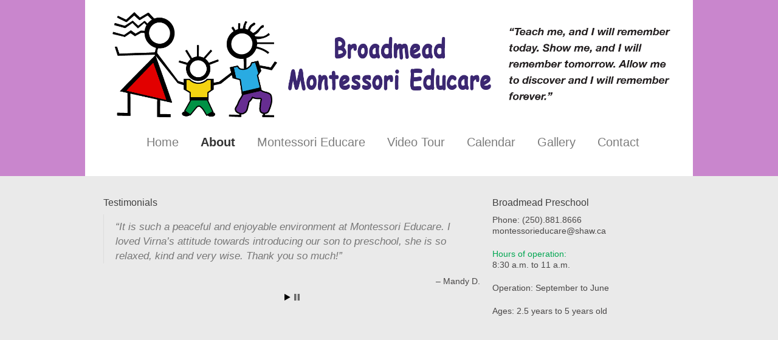

--- FILE ---
content_type: text/html; charset=UTF-8
request_url: https://montessorieducare.ca/about/
body_size: 6836
content:
<!DOCTYPE html>
<!--[if lt IE 7 ]><html class="ie ie6" lang="en"> <![endif]-->
<!--[if IE 7 ]><html class="ie ie7" lang="en"> <![endif]-->
<!--[if IE 8 ]><html class="ie ie8" lang="en"> <![endif]-->
<!--[if (gte IE 9)|!(IE)]><!--><html lang="en-US"
	prefix="og: https://ogp.me/ns#" > <!--<![endif]-->
<head>

	<!-- Basic Page Needs
  ================================================== -->
	<meta charset="utf-8" />
	

	<!--[if lt IE 9]>
		<script src="http://html5shim.googlecode.com/svn/trunk/html5.js"></script>
	<![endif]-->

	<!-- CSS
  ================================================== -->
	<link rel="stylesheet" href="https://montessorieducare.ca/wp-content/themes/goodspace/style.css" type="text/css" />
	
				<link rel="stylesheet" href="https://montessorieducare.ca/wp-content/themes/goodspace/stylesheet/skeleton.css">
		<link rel="stylesheet" href="https://montessorieducare.ca/wp-content/themes/goodspace/stylesheet/layout.css">	
		
	<!--[if lt IE 9]>
		<link rel="stylesheet" href="https://montessorieducare.ca/wp-content/themes/goodspace/stylesheet/ie-style.php?path=https://montessorieducare.ca/wp-content/themes/goodspace" type="text/css" media="screen, projection" /> 
	<![endif]-->
	<!--[if IE 7]>
		<link rel="stylesheet" href="https://montessorieducare.ca/wp-content/themes/goodspace/stylesheet/ie7-style.css" /> 
	<![endif]-->	
	
	<!-- Favicon
   ================================================== -->
	
	<!-- Start WP_HEAD
   ================================================== -->
		
	
		<!-- All in One SEO 4.0.18 -->
		<title>About | Montessori Preschool/Daycare Victoria BC - Montessori Educare Program</title>
		<link rel="canonical" href="https://montessorieducare.ca/about/" />
		<meta property="og:site_name" content="Montessori Preschool/Daycare Victoria BC - Montessori Educare Program | daycare preschool Sidney Victoria Montessori Brentwood Bay" />
		<meta property="og:type" content="article" />
		<meta property="og:title" content="About | Montessori Preschool/Daycare Victoria BC - Montessori Educare Program" />
		<meta property="og:url" content="https://montessorieducare.ca/about/" />
		<meta property="article:published_time" content="2012-10-02T03:16:18Z" />
		<meta property="article:modified_time" content="2019-04-11T07:49:07Z" />
		<meta property="twitter:card" content="summary" />
		<meta property="twitter:domain" content="montessorieducare.ca" />
		<meta property="twitter:title" content="About | Montessori Preschool/Daycare Victoria BC - Montessori Educare Program" />
		<script type="application/ld+json" class="aioseo-schema">
			{"@context":"https:\/\/schema.org","@graph":[{"@type":"WebSite","@id":"https:\/\/montessorieducare.ca\/#website","url":"https:\/\/montessorieducare.ca\/","name":"Montessori Preschool\/Daycare Victoria BC - Montessori Educare Program","description":"daycare preschool Sidney Victoria Montessori Brentwood Bay","publisher":{"@id":"https:\/\/montessorieducare.ca\/#organization"}},{"@type":"Organization","@id":"https:\/\/montessorieducare.ca\/#organization","name":"Montessori Preschool\/Daycare Victoria BC - Montessori Educare Program","url":"https:\/\/montessorieducare.ca\/"},{"@type":"BreadcrumbList","@id":"https:\/\/montessorieducare.ca\/about\/#breadcrumblist","itemListElement":[{"@type":"ListItem","@id":"https:\/\/montessorieducare.ca\/#listItem","position":"1","item":{"@id":"https:\/\/montessorieducare.ca\/#item","name":"Home","description":"Montessori Preschool\/Daycare offering Montessori education program for 3 to 5 years. Two locations Broadmead (Victoria BC) and Central Saanichton (Brentwood Bay) area.","url":"https:\/\/montessorieducare.ca\/"},"nextItem":"https:\/\/montessorieducare.ca\/about\/#listItem"},{"@type":"ListItem","@id":"https:\/\/montessorieducare.ca\/about\/#listItem","position":"2","item":{"@id":"https:\/\/montessorieducare.ca\/about\/#item","name":"About","url":"https:\/\/montessorieducare.ca\/about\/"},"previousItem":"https:\/\/montessorieducare.ca\/#listItem"}]},{"@type":"WebPage","@id":"https:\/\/montessorieducare.ca\/about\/#webpage","url":"https:\/\/montessorieducare.ca\/about\/","name":"About | Montessori Preschool\/Daycare Victoria BC - Montessori Educare Program","inLanguage":"en-US","isPartOf":{"@id":"https:\/\/montessorieducare.ca\/#website"},"breadcrumb":{"@id":"https:\/\/montessorieducare.ca\/about\/#breadcrumblist"},"datePublished":"2012-10-02T03:16:18-07:00","dateModified":"2019-04-11T07:49:07-07:00"}]}
		</script>
		<!-- All in One SEO -->

<link rel='dns-prefetch' href='//fonts.googleapis.com' />
<link rel='dns-prefetch' href='//s.w.org' />
<link rel="alternate" type="application/rss+xml" title="Montessori Preschool/Daycare Victoria BC - Montessori Educare Program &raquo; Feed" href="https://montessorieducare.ca/feed/" />
<link rel="alternate" type="application/rss+xml" title="Montessori Preschool/Daycare Victoria BC - Montessori Educare Program &raquo; Comments Feed" href="https://montessorieducare.ca/comments/feed/" />
<link rel="alternate" type="application/rss+xml" title="Montessori Preschool/Daycare Victoria BC - Montessori Educare Program &raquo; About Comments Feed" href="https://montessorieducare.ca/about/feed/" />
		<script type="text/javascript">
			window._wpemojiSettings = {"baseUrl":"https:\/\/s.w.org\/images\/core\/emoji\/12.0.0-1\/72x72\/","ext":".png","svgUrl":"https:\/\/s.w.org\/images\/core\/emoji\/12.0.0-1\/svg\/","svgExt":".svg","source":{"concatemoji":"https:\/\/montessorieducare.ca\/wp-includes\/js\/wp-emoji-release.min.js?ver=5.3.20"}};
			!function(e,a,t){var n,r,o,i=a.createElement("canvas"),p=i.getContext&&i.getContext("2d");function s(e,t){var a=String.fromCharCode;p.clearRect(0,0,i.width,i.height),p.fillText(a.apply(this,e),0,0);e=i.toDataURL();return p.clearRect(0,0,i.width,i.height),p.fillText(a.apply(this,t),0,0),e===i.toDataURL()}function c(e){var t=a.createElement("script");t.src=e,t.defer=t.type="text/javascript",a.getElementsByTagName("head")[0].appendChild(t)}for(o=Array("flag","emoji"),t.supports={everything:!0,everythingExceptFlag:!0},r=0;r<o.length;r++)t.supports[o[r]]=function(e){if(!p||!p.fillText)return!1;switch(p.textBaseline="top",p.font="600 32px Arial",e){case"flag":return s([127987,65039,8205,9895,65039],[127987,65039,8203,9895,65039])?!1:!s([55356,56826,55356,56819],[55356,56826,8203,55356,56819])&&!s([55356,57332,56128,56423,56128,56418,56128,56421,56128,56430,56128,56423,56128,56447],[55356,57332,8203,56128,56423,8203,56128,56418,8203,56128,56421,8203,56128,56430,8203,56128,56423,8203,56128,56447]);case"emoji":return!s([55357,56424,55356,57342,8205,55358,56605,8205,55357,56424,55356,57340],[55357,56424,55356,57342,8203,55358,56605,8203,55357,56424,55356,57340])}return!1}(o[r]),t.supports.everything=t.supports.everything&&t.supports[o[r]],"flag"!==o[r]&&(t.supports.everythingExceptFlag=t.supports.everythingExceptFlag&&t.supports[o[r]]);t.supports.everythingExceptFlag=t.supports.everythingExceptFlag&&!t.supports.flag,t.DOMReady=!1,t.readyCallback=function(){t.DOMReady=!0},t.supports.everything||(n=function(){t.readyCallback()},a.addEventListener?(a.addEventListener("DOMContentLoaded",n,!1),e.addEventListener("load",n,!1)):(e.attachEvent("onload",n),a.attachEvent("onreadystatechange",function(){"complete"===a.readyState&&t.readyCallback()})),(n=t.source||{}).concatemoji?c(n.concatemoji):n.wpemoji&&n.twemoji&&(c(n.twemoji),c(n.wpemoji)))}(window,document,window._wpemojiSettings);
		</script>
		<style type="text/css">
img.wp-smiley,
img.emoji {
	display: inline !important;
	border: none !important;
	box-shadow: none !important;
	height: 1em !important;
	width: 1em !important;
	margin: 0 .07em !important;
	vertical-align: -0.1em !important;
	background: none !important;
	padding: 0 !important;
}
</style>
	<link rel='stylesheet' id='jquery.bxslider-css'  href='//montessorieducare.ca/wp-content/plugins/testimonials-widget/includes/libraries/bxslider-4/dist/jquery.bxslider.css?ver=5.3.20' type='text/css' media='all' />
<link rel='stylesheet' id='Axl_Testimonials_Widget-css'  href='//montessorieducare.ca/wp-content/plugins/testimonials-widget/assets/css/testimonials-widget.css?ver=5.3.20' type='text/css' media='all' />
<link rel='stylesheet' id='style-custom-css'  href='https://montessorieducare.ca/wp-content/themes/goodspace/style-custom.php?ver=5.3.20' type='text/css' media='all' />
<link rel='stylesheet' id='Google-Font-css'  href='http://fonts.googleapis.com/css?family=Droid+Serif%3An%2Ci%2Cb%2Cbi%7C&#038;ver=5.3.20' type='text/css' media='all' />
<link rel='stylesheet' id='wp-block-library-css'  href='https://montessorieducare.ca/wp-includes/css/dist/block-library/style.min.css?ver=5.3.20' type='text/css' media='all' />
<link rel='stylesheet' id='superfish-css'  href='https://montessorieducare.ca/wp-content/themes/goodspace/stylesheet/superfish.css?ver=5.3.20' type='text/css' media='all' />
<link rel='stylesheet' id='prettyPhoto-css'  href='https://montessorieducare.ca/wp-content/themes/goodspace/stylesheet/prettyPhoto.css?ver=5.3.20' type='text/css' media='all' />
<script type='text/javascript' src='https://montessorieducare.ca/wp-includes/js/jquery/jquery.js?ver=1.12.4-wp'></script>
<script type='text/javascript' src='https://montessorieducare.ca/wp-includes/js/jquery/jquery-migrate.min.js?ver=1.4.1'></script>
<script type='text/javascript' src='https://ajax.googleapis.com/ajax/libs/jqueryui/1.8.16/jquery-ui.js?ver=1.0'></script>
<script type='text/javascript'>
/* <![CDATA[ */
var URL = {"goodlayers":"https:\/\/montessorieducare.ca\/wp-content\/themes\/goodspace"};
/* ]]> */
</script>
<script type='text/javascript' src='https://montessorieducare.ca/wp-content/themes/goodspace/javascript/jquery.preloader.js?ver=1.0'></script>
<link rel='https://api.w.org/' href='https://montessorieducare.ca/wp-json/' />
<link rel="EditURI" type="application/rsd+xml" title="RSD" href="https://montessorieducare.ca/xmlrpc.php?rsd" />
<link rel="wlwmanifest" type="application/wlwmanifest+xml" href="https://montessorieducare.ca/wp-includes/wlwmanifest.xml" /> 
<meta name="generator" content="WordPress 5.3.20" />
<link rel='shortlink' href='https://montessorieducare.ca/?p=15' />
<link rel="alternate" type="application/json+oembed" href="https://montessorieducare.ca/wp-json/oembed/1.0/embed?url=https%3A%2F%2Fmontessorieducare.ca%2Fabout%2F" />
<link rel="alternate" type="text/xml+oembed" href="https://montessorieducare.ca/wp-json/oembed/1.0/embed?url=https%3A%2F%2Fmontessorieducare.ca%2Fabout%2F&#038;format=xml" />
		<style type="text/css" id="wp-custom-css">
			div.header-wrapper .logo-wrapper {
	margin: 0;
}

div.header-wrapper .logo-wrapper img {
	max-width: 100%;
}		</style>
			
	<!-- FB Thumbnail
   ================================================== -->
		
</head>
<body class="page-template-default page page-id-15">
	<div id="custom-full-background"><img src="https://montessorieducare.ca/wp-content/uploads/2021/01/montessori_purple-bg.jpg" alt="" /></div><div class="body-wrapper">
	<div class="container">
		<div class="header-wrapper">
			<!-- Get Logo -->
			<div class="logo-wrapper">
				<a href="https://montessorieducare.ca/"><img src="https://montessorieducare.ca/wp-content/uploads/2021/01/montessori_header-4.png" alt="logo"/></a>			</div>		
			<div class="header-right-side-wrapper">
			<!-- Get Social Network -->
			<div class="social-wrapper">
				<div class="social-icon-wrapper">
									</div>
			</div>	<!-- Social wrapper -->
			<!-- Navigation -->
			<div class="navigation-wrapper">
				<div id="main-superfish-wrapper" class="menu-wrapper"><ul id="menu-montessori-educare-menu" class="sf-menu"><li id="menu-item-34" class="menu-item menu-item-type-post_type menu-item-object-page menu-item-home menu-item-34"><a href="https://montessorieducare.ca/">Home</a></li>
<li id="menu-item-29" class="menu-item menu-item-type-post_type menu-item-object-page current-menu-item page_item page-item-15 current_page_item menu-item-has-children menu-item-29"><a href="https://montessorieducare.ca/about/" aria-current="page">About</a>
<ul class="sub-menu">
	<li id="menu-item-32" class="menu-item menu-item-type-post_type menu-item-object-page menu-item-32"><a href="https://montessorieducare.ca/program/">Montessori Educare</a></li>
	<li id="menu-item-244" class="menu-item menu-item-type-post_type menu-item-object-page menu-item-244"><a href="https://montessorieducare.ca/the-montessori-philosophy/">Montessori Philosophy</a></li>
</ul>
</li>
<li id="menu-item-454" class="menu-item menu-item-type-post_type menu-item-object-page menu-item-has-children menu-item-454"><a href="https://montessorieducare.ca/program/">Montessori Educare</a>
<ul class="sub-menu">
	<li id="menu-item-458" class="menu-item menu-item-type-post_type menu-item-object-page menu-item-458"><a href="https://montessorieducare.ca/program/broadmead-preschool-location/">Broadmead Preschool Location</a></li>
	<li id="menu-item-33" class="menu-item menu-item-type-post_type menu-item-object-page menu-item-33"><a href="https://montessorieducare.ca/program/special-needs/">Special Needs</a></li>
</ul>
</li>
<li id="menu-item-434" class="menu-item menu-item-type-post_type menu-item-object-page menu-item-434"><a href="https://montessorieducare.ca/video-tour/">Video Tour</a></li>
<li id="menu-item-31" class="menu-item menu-item-type-post_type menu-item-object-page menu-item-31"><a href="https://montessorieducare.ca/calendar/">Calendar</a></li>
<li id="menu-item-194" class="menu-item menu-item-type-post_type menu-item-object-page menu-item-194"><a href="https://montessorieducare.ca/gallery/">Gallery</a></li>
<li id="menu-item-38" class="menu-item menu-item-type-post_type menu-item-object-page menu-item-38"><a href="https://montessorieducare.ca/contact/">Contact</a></li>
</ul></div>			</div>
						
			<div class="clear"></div>
			</div> <!-- header-right-side -->
		</div> <!-- header-wrapper -->
				<div class="content-wrapper ">
			
		<div class="page-wrapper">
			<div class='gdl-page-float-left'><div class='gdl-page-item'></div></div>			
			<br class="clear">
		</div>
	</div> <!-- content-wrapper -->
	
	</div> <!-- container -->
	<div class="footer-wrapper">
				
		<!-- Get Footer Widget -->
					<div class="container">
				<div class="footer-widget-wrapper">
					<div class="two-thirds column mt0"><div class="custom-sidebar gdl-divider"><h3 class="custom-sidebar-title footer-title-color gdl-title">Testimonials</h3><div class="testimonials-widget-testimonials testimonials-widget-testimonials2">
<div class="testimonials-widget-testimonial post-376 testimonials-widget type-testimonials-widget status-publish" style="">
<!-- testimonials-widget-testimonials:376: -->
		<blockquote><span class="open-quote"></span>It is such a peaceful and enjoyable environment at Montessori Educare. I loved Virna&#8217;s attitude towards introducing our son to preschool, she is so relaxed, kind and very wise. Thank you so much!<span class="close-quote"></span></blockquote>
			<div class="credit"><span class="author">Mandy D.</span></div>
	</div>
<div class="testimonials-widget-testimonial post-380 testimonials-widget type-testimonials-widget status-publish" style="display: none;">
<!-- testimonials-widget-testimonials:380: -->
		<blockquote><span class="open-quote"></span>Ms Virna is outstanding, the care and concern that she displays towards all her students is so impressive. Over the past year my daughter has thrived; emotionally, physically and mentally. The children are exposed to various cultures thru teachings, music and diverse class group.

I could not think of a better school environment for a child if I dreamed it up myself.<span class="close-quote"></span></blockquote>
			<div class="credit"><span class="author">Sukhi P.</span></div>
	</div>
<div class="testimonials-widget-testimonial post-453 testimonials-widget type-testimonials-widget status-publish" style="display: none;">
<!-- testimonials-widget-testimonials:453: -->
		<blockquote><span class="open-quote"></span>We think about the amazing experience we had at Virna&#8217;s Montessori Educare all the time. From a parents&#8217; view it was professional, organized, tidy but more importantly offered a genuine loving environment and a place where kids loved learning. From a child&#8217;s view it offered an unintimidating place to be themselves &amp; to learn. My son remembers it fondly. Virna has an incredible way with kids &amp; a deep understanding of how they learn. We would not hesitate to recommend Montessori Educare.<span class="close-quote"></span></blockquote>
			<div class="credit"><span class="author">Julia R.</span></div>
	</div>
<div class="testimonials-widget-testimonial post-450 testimonials-widget type-testimonials-widget status-publish" style="display: none;">
<!-- testimonials-widget-testimonials:450: -->
		<blockquote><span class="open-quote"></span>Ms. Virna is an incredible teacher! I could not have imagined a more positive preschool experience for our son. The school environment and the Montessori approach to learning has just been incredible. This is a best school start any child or parent could ask for.<span class="close-quote"></span></blockquote>
			<div class="credit"><span class="author">Jessica A.</span></div>
	</div>
<div class="testimonials-widget-testimonial post-451 testimonials-widget type-testimonials-widget status-publish" style="display: none;">
<!-- testimonials-widget-testimonials:451: -->
		<blockquote><span class="open-quote"></span>We love Miss Virna!! Our son has been going to her since he was 2.5. He started as the youngest and now into his 3rd year as one of the oldest:) She is an amazing teacher. His love for learning has flourished thanks to the amazing atmosphere at Montessori Educare in Broadmead couldn&#8217;t have asked for anything more! We would recommend her again and again:)<span class="close-quote"></span></blockquote>
			<div class="credit"><span class="author">Leigh N.</span></div>
	</div>
<div class="testimonials-widget-testimonial post-39 testimonials-widget type-testimonials-widget status-publish category-testimonials" style="display: none;">
<!-- testimonials-widget-testimonials:39: -->
		<blockquote><span class="open-quote"></span>I feel blessed that my 2 1/2 daughter is now attending this clean, well organized, and stimulating environment. Virna, your calm nature, your obvious love and respect for children is a gift – a gift that all children in your “educare” will be privileged to receive and will certainly benefit from. I know my daughter will thrive immensely in this environment and for that I am truly grateful.<span class="close-quote"></span></blockquote>
			<div class="credit"><span class="author">Catherine M.</span></div>
	</div>
<div class="testimonials-widget-testimonial post-41 testimonials-widget type-testimonials-widget status-publish category-testimonials" style="display: none;">
<!-- testimonials-widget-testimonials:41: -->
		<blockquote><span class="open-quote"></span>Dear Miss Virna and Miss Maureen, thank you for teaching Gabriel how to share and get along with people. Most of all, thank you for loving and respecting him. You made a positive mark on Gabriel’s personality. We wish you many rewards in your hard work.<span class="close-quote"></span></blockquote>
			<div class="credit"><span class="author">Eva and Alexander V</span></div>
	</div>
<div class="testimonials-widget-testimonial post-449 testimonials-widget type-testimonials-widget status-publish" style="display: none;">
<!-- testimonials-widget-testimonials:449: -->
		<blockquote><span class="open-quote"></span>What incredible experience she has gained through this Preschool. I&#8217;ve been in education all my life &amp; have been amazed what a head start these children have had through an enriched environment, caring &amp; encouraging teacher Virna &amp; weekly music supplement. The program is structured yet fits children at their own development stages. The children explore &amp; learn through play &amp; interactions with other children under the guidance of Miss Virna. I recommend this school and teachers highly.<span class="close-quote"></span></blockquote>
			<div class="credit"><span class="author">Falcon R.</span></div>
	</div>
<div class="testimonials-widget-testimonial post-378 testimonials-widget type-testimonials-widget status-publish" style="display: none;">
<!-- testimonials-widget-testimonials:378: -->
		<blockquote><span class="open-quote"></span>Virna has a wonderful serene way about her that children respond to very well. Upon entering Virna’s classroom there is always a sense of calm and joy.

Virna’s approach to learning is gentle and supportive. Her educational tools allow children to approach learning in so many different ways.<span class="close-quote"></span></blockquote>
			<div class="credit"><span class="author">Julia R.</span></div>
	</div>
<div class="testimonials-widget-testimonial post-452 testimonials-widget type-testimonials-widget status-publish" style="display: none;">
<!-- testimonials-widget-testimonials:452: -->
		<blockquote><span class="open-quote"></span>We feel so blessed that Miss Virna taught our daughter for her first year at preschool. She is a wonderful teacher and has such a warm, caring, and loving nature.<span class="close-quote"></span></blockquote>
			<div class="credit"><span class="author">Rebecca O.</span></div>
	</div>
<div class="testimonials-widget-testimonial post-448 testimonials-widget type-testimonials-widget status-publish" style="display: none;">
<!-- testimonials-widget-testimonials:448: -->
		<blockquote><span class="open-quote"></span>This school is amazing! I have 4 generations of elementary teachers in my family so I know an excellent learning and growing environment for children and Ms. Virna has cultivated an environment perfect for developing young minds. Both my children have attended Montessori Educare and have thrived there. It is the best preschool in Victoria.<span class="close-quote"></span></blockquote>
			<div class="credit"><span class="author">Heather Z.</span></div>
	</div>
</div>
</div></div><div class="one-third column mt0"><div class="custom-sidebar gdl-divider"><h3 class="custom-sidebar-title footer-title-color gdl-title">Broadmead Preschool</h3>			<div class="textwidget"><p>Phone: (250).881.8666<br />
montessorieducare@shaw.ca</p>
<p><font color="#00A651">Hours of operation:</font><br />
8:30 a.m. to 11 a.m.</p>
<p>Operation: September to June</p>
<p>Ages: 2.5 years to 5 years old</p>
</div>
		</div></div><div class="display-none mt0"></div><div class="display-none mt0"></div>					<br class="clear">
				</div>
			</div> <!-- container -->
				
				
		<!-- Get Copyright Text -->
					<div class="copyright-wrapper">
				<div class="container">
										</div> <!-- container -->
			</div>
				
	</div><!-- footer-wrapper -->
</div> <!-- body-wrapper -->
	
	<script>
		var getElementsByClassName=function(a,b,c){if(document.getElementsByClassName){getElementsByClassName=function(a,b,c){c=c||document;var d=c.getElementsByClassName(a),e=b?new RegExp("\\b"+b+"\\b","i"):null,f=[],g;for(var h=0,i=d.length;h<i;h+=1){g=d[h];if(!e||e.test(g.nodeName)){f.push(g)}}return f}}else if(document.evaluate){getElementsByClassName=function(a,b,c){b=b||"*";c=c||document;var d=a.split(" "),e="",f="http://www.w3.org/1999/xhtml",g=document.documentElement.namespaceURI===f?f:null,h=[],i,j;for(var k=0,l=d.length;k<l;k+=1){e+="[contains(concat(' ', @class, ' '), ' "+d[k]+" ')]"}try{i=document.evaluate(".//"+b+e,c,g,0,null)}catch(m){i=document.evaluate(".//"+b+e,c,null,0,null)}while(j=i.iterateNext()){h.push(j)}return h}}else{getElementsByClassName=function(a,b,c){b=b||"*";c=c||document;var d=a.split(" "),e=[],f=b==="*"&&c.all?c.all:c.getElementsByTagName(b),g,h=[],i;for(var j=0,k=d.length;j<k;j+=1){e.push(new RegExp("(^|\\s)"+d[j]+"(\\s|$)"))}for(var l=0,m=f.length;l<m;l+=1){g=f[l];i=false;for(var n=0,o=e.length;n<o;n+=1){i=e[n].test(g.className);if(!i){break}}if(i){h.push(g)}}return h}}return getElementsByClassName(a,b,c)},
			dropdowns = getElementsByClassName( 'dropdown-menu' );
		for ( i=0; i<dropdowns.length; i++ )
			dropdowns[i].onchange = function(){ if ( this.value != '' ) window.location.href = this.value; }
	</script>
	<script type='text/javascript' src='https://montessorieducare.ca/wp-content/themes/goodspace/javascript/superfish.js?ver=1.0'></script>
<script type='text/javascript' src='https://montessorieducare.ca/wp-content/themes/goodspace/javascript/supersub.js?ver=1.0'></script>
<script type='text/javascript' src='https://montessorieducare.ca/wp-content/themes/goodspace/javascript/hoverIntent.js?ver=1.0'></script>
<script type='text/javascript' src='https://montessorieducare.ca/wp-content/themes/goodspace/javascript/gdl-scripts.js?ver=1.0'></script>
<script type='text/javascript' src='https://montessorieducare.ca/wp-content/themes/goodspace/javascript/jquery.easing.js?ver=1.0'></script>
<script type='text/javascript' src='https://montessorieducare.ca/wp-content/themes/goodspace/javascript/jquery.prettyPhoto.js?ver=1.0'></script>
<script type='text/javascript' src='https://montessorieducare.ca/wp-includes/js/wp-embed.min.js?ver=5.3.20'></script>
<script type='text/javascript' src='//montessorieducare.ca/wp-content/plugins/testimonials-widget/includes/libraries/bxslider-4/dist/jquery.bxslider.min.js?ver=4.1.2'></script>
<script type="text/javascript">
var tw_2 = null;

jQuery(document).ready(function() {
	tw_2 = jQuery('.testimonials-widget-testimonials2').bxSlider({
		adaptiveHeight: true,
		auto: true,
		autoControls: true,
		autoHover: true,
		controls: false,
		mode: 'fade',
		pager: false,
		pause: 5000,
		video: false,
		slideMargin: 2,
		slideWidth: 0
	});
});
</script>
<script type="text/javascript"> 	
	jQuery(document).ready(function(){
	});</script>

</body>
</html>

--- FILE ---
content_type: text/css
request_url: https://montessorieducare.ca/wp-content/themes/goodspace/stylesheet/skeleton.css
body_size: 1160
content:
/*
* Skeleton V1.1
* Copyright 2011, Dave Gamache
* www.getskeleton.com
* Free to use under the MIT license.
* http://www.opensource.org/licenses/mit-license.php
* 8/17/2011
*/


/* Table of Contents
==================================================
    #Base 960 Grid
    #Tablet (Portrait)
    #Mobile (Portrait)
    #Mobile (Landscape)
    #Clearing */



/* #Base 960 Grid
================================================== */

    .container                              { position: relative; width: 960px; margin: 0 auto; padding: 0; padding-left: 20px; padding-right: 20px;}
    .gdl-page-item			     { width: 960px; float: left; }
	.column, .columns                 { float: left; display: inline; margin: 0px 10px 35px 10px; position: relative;}
    .row                                        { margin-bottom: 20px; }

    /* Nested Column Classes */
    .column.alpha, .columns.alpha               { margin-left: 0; }
    .column.omega, .columns.omega               { margin-right: 0; }

    /* Base Grid */
    .container .one.column                      { width: 40px;  }
    .container .two.columns                     { width: 100px; }
    .container .three.columns                   { width: 160px; }
    .container .four.columns                    { width: 220px; }
    .container .five.columns                    { width: 280px; }
    .container .six.columns                     { width: 340px; }
    .container .seven.columns                   { width: 400px; }
    .container .eight.columns                   { width: 460px; }
    .container .nine.columns                    { width: 520px; }
    .container .ten.columns                     { width: 580px; }
    .container .eleven.columns                  { width: 640px; }
    .container .twelve.columns                  { width: 700px; }
    .container .thirteen.columns                { width: 760px; }
    .container .fourteen.columns                { width: 820px; }
    .container .fifteen.columns                 { width: 880px; }
    .container .sixteen.columns                 { width: 940px; }

    .container .one-third.column                { width: 300px; }
    .container .two-thirds.column               { width: 620px; }
	
	/* Wrapper */
	.container .one.column.wrapper                      { width: 60px; margin-right: 0px; margin-left: 0px; }
    .container .two.columns.wrapper                     { width: 120px; margin-right: 0px; margin-left: 0px; }
    .container .three.columns.wrapper                   { width: 180px; margin-right: 0px; margin-left: 0px; }
    .container .four.columns.wrapper                    { width: 240px; margin-right: 0px; margin-left: 0px; }
    .container .five.columns.wrapper                    { width: 300px; margin-right: 0px; margin-left: 0px; }
    .container .six.columns.wrapper                     { width: 360px; margin-right: 0px; margin-left: 0px; }
    .container .seven.columns.wrapper                   { width: 420px; margin-right: 0px; margin-left: 0px; }
    .container .eight.columns.wrapper                   { width: 480px; margin-right: 0px; margin-left: 0px; }
    .container .nine.columns.wrapper                    { width: 540px; margin-right: 0px; margin-left: 0px; }
    .container .ten.columns.wrapper                     { width: 600px; margin-right: 0px; margin-left: 0px; }
    .container .eleven.columns.wrapper                  { width: 660px; margin-right: 0px; margin-left: 0px; }
    .container .twelve.columns.wrapper                  { width: 720px; margin-right: 0px; margin-left: 0px; }
    .container .thirteen.columns.wrapper                { width: 780px; margin-right: 0px; margin-left: 0px; }
    .container .fourteen.columns.wrapper                { width: 840px; margin-right: 0px; margin-left: 0px; }
    .container .fifteen.columns.wrapper                 { width: 900px; margin-right: 0px; margin-left: 0px; }
    .container .sixteen.columns.wrapper                 { width: 960px; margin-right: 0px; margin-left: 0px; }
	
    .container .one-third.column.wrapper               { width: 320px; margin-right: 0px; margin-left: 0px; }
    .container .two-thirds.column.wrapper               { width: 640px; margin-right: 0px; margin-left: 0px; }

	/* One Sidebar */
	.sidebar-included .gdl-page-item { width: 660px; }
	
    .container .sidebar-included .gdl-page-item .four.columns                    { width: 145px; }
	.container .sidebar-included .gdl-page-item .eight.columns                   { width: 310px; }
	.container .sidebar-included .gdl-page-item .twelve.columns                  { width: 475px; }
	.container .sidebar-included .gdl-page-item .sixteen.columns                 { width: 640px; }
	.container .sidebar-included .gdl-page-item .one-third.column                { width: 200px; }
    .container .sidebar-included .gdl-page-item .two-thirds.column               { width: 420px; }
		
    .container .sidebar-included .gdl-page-item .four.columns.wrapper                   { width: 165px; }
	.container .sidebar-included .gdl-page-item .eight.columns.wrapper                  { width: 330px; }
	.container .sidebar-included .gdl-page-item .twelve.columns.wrapper                  { width: 495px; }
	.container .sidebar-included .gdl-page-item .sixteen.columns.wrapper                 { width: 660px; }
	.container .sidebar-included .gdl-page-item .one-third.column.wrapper                { width: 220px; }
    .container .sidebar-included .gdl-page-item .two-thirds.column.wrapper               { width: 440px; }
	
	/* Both Sidebar */
	.both-sidebar-included .gdl-page-item { width: 480px; }
	
    .container .both-sidebar-included .gdl-page-item .four.columns,
	.container .both-sidebar-included .gdl-page-item .eight.columns, 
	.container .both-sidebar-included .gdl-page-item .one-third.column{ width: 220px; }
	
    .container .both-sidebar-included .gdl-page-item .four.columns.wrapper,
	.container .both-sidebar-included .gdl-page-item .eight.columns.wrapper,    
	.container .both-sidebar-included .gdl-page-item .one-third.column.wrapper{ width: 240px; }

	.container .both-sidebar-included .gdl-page-item .twelve.columns,
	.container .both-sidebar-included .gdl-page-item .sixteen.columns,
    .container .both-sidebar-included .gdl-page-item .two-thirds.column  { width: 460px; }

	.container .both-sidebar-included .gdl-page-item .twelve.columns.wrapper,   	
	.container .both-sidebar-included .gdl-page-item .sixteen.columns.wrapper, 
    .container .both-sidebar-included .gdl-page-item .two-thirds.column.wrapper   { width: 480px; }
	
	/* Percent Column */
	.percent-column1-6{ width: 16.6667%; float: left; }
	.percent-column1-5{ width: 20%; float: left; }
	.percent-column1-4{ width: 25%; float: left; }
	.percent-column1-3{ width: 33.3333%; float: left; }
	.percent-column1-2{ width: 50%; float: left; }
	.percent-column1-1{ width: 100%; float: left; }

/* #Clearing
================================================== */

    /* Self Clearing Goodness */
    .container:after { content: "\0020"; display: block; height: 0; clear: both; visibility: hidden; }

    /* Use clearfix class on parent to clear nested columns,
    or wrap each row of columns in a <div class="row"> */
    .clearfix:before,
    .clearfix:after,
    .row:before,
    .row:after {
      content: '\0020';
      display: block;
      overflow: hidden;
      visibility: hidden;
      width: 0;
      height: 0; }
    .row:after,
    .clearfix:after {
      clear: both; }
    .row,
    .clearfix {
      zoom: 1; }

    /* You can also use a <br class="clear" /> to clear columns */
    .clear {
      clear: both;
      display: block;
      overflow: hidden;
      visibility: hidden;
      width: 0;
      height: 0;
    }


